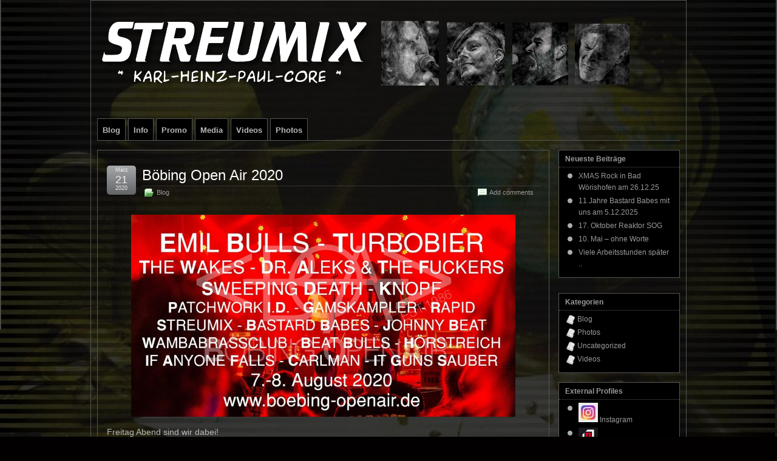

--- FILE ---
content_type: text/html; charset=UTF-8
request_url: https://www.streumix.com/?p=936
body_size: 10465
content:
<!DOCTYPE html>
<!--[if IE 6]> <html id="ie6" lang="de"> <![endif]-->
<!--[if IE 7]> <html id="ie7" lang="de"> <![endif]-->
<!--[if IE 8]> <html id="ie8" lang="de"> <![endif]-->
<!--[if !(IE 6) | !(IE 7) | !(IE 8)]><!--> <html lang="de"> <!--<![endif]-->

<head>
	<meta charset="UTF-8" />
	<link rel="pingback" href="https://www.streumix.com/xmlrpc.php" />

<meta name="viewport" content="width=device-width, initial-scale=1.0,minimum-scale=1,maximum-scale=1,user-scalable=no">
<meta http-equiv="X-UA-Compatible" content="IE=edge,chrome=1">
<meta name="HandheldFriendly" content="true">
	<!--[if lt IE 9]>
	<script src="https://www.streumix.com/wp-content/themes/suffusion/scripts/html5.js" type="text/javascript"></script>
	<![endif]-->
<title>Böbing Open Air 2020 &#8211; STREUMIX</title>
<meta name='robots' content='max-image-preview:large' />
<link rel='dns-prefetch' href='//www.streumix.com' />
<link rel="alternate" type="application/rss+xml" title="STREUMIX &raquo; Feed" href="https://www.streumix.com/?feed=rss2" />
<link rel="alternate" type="application/rss+xml" title="STREUMIX &raquo; Kommentar-Feed" href="https://www.streumix.com/?feed=comments-rss2" />
<link rel="alternate" type="application/rss+xml" title="STREUMIX &raquo; Kommentar-Feed zu Böbing Open Air 2020" href="https://www.streumix.com/?feed=rss2&#038;p=936" />
<script type="text/javascript">
/* <![CDATA[ */
window._wpemojiSettings = {"baseUrl":"https:\/\/s.w.org\/images\/core\/emoji\/14.0.0\/72x72\/","ext":".png","svgUrl":"https:\/\/s.w.org\/images\/core\/emoji\/14.0.0\/svg\/","svgExt":".svg","source":{"concatemoji":"https:\/\/www.streumix.com\/wp-includes\/js\/wp-emoji-release.min.js?ver=6.4.7"}};
/*! This file is auto-generated */
!function(i,n){var o,s,e;function c(e){try{var t={supportTests:e,timestamp:(new Date).valueOf()};sessionStorage.setItem(o,JSON.stringify(t))}catch(e){}}function p(e,t,n){e.clearRect(0,0,e.canvas.width,e.canvas.height),e.fillText(t,0,0);var t=new Uint32Array(e.getImageData(0,0,e.canvas.width,e.canvas.height).data),r=(e.clearRect(0,0,e.canvas.width,e.canvas.height),e.fillText(n,0,0),new Uint32Array(e.getImageData(0,0,e.canvas.width,e.canvas.height).data));return t.every(function(e,t){return e===r[t]})}function u(e,t,n){switch(t){case"flag":return n(e,"\ud83c\udff3\ufe0f\u200d\u26a7\ufe0f","\ud83c\udff3\ufe0f\u200b\u26a7\ufe0f")?!1:!n(e,"\ud83c\uddfa\ud83c\uddf3","\ud83c\uddfa\u200b\ud83c\uddf3")&&!n(e,"\ud83c\udff4\udb40\udc67\udb40\udc62\udb40\udc65\udb40\udc6e\udb40\udc67\udb40\udc7f","\ud83c\udff4\u200b\udb40\udc67\u200b\udb40\udc62\u200b\udb40\udc65\u200b\udb40\udc6e\u200b\udb40\udc67\u200b\udb40\udc7f");case"emoji":return!n(e,"\ud83e\udef1\ud83c\udffb\u200d\ud83e\udef2\ud83c\udfff","\ud83e\udef1\ud83c\udffb\u200b\ud83e\udef2\ud83c\udfff")}return!1}function f(e,t,n){var r="undefined"!=typeof WorkerGlobalScope&&self instanceof WorkerGlobalScope?new OffscreenCanvas(300,150):i.createElement("canvas"),a=r.getContext("2d",{willReadFrequently:!0}),o=(a.textBaseline="top",a.font="600 32px Arial",{});return e.forEach(function(e){o[e]=t(a,e,n)}),o}function t(e){var t=i.createElement("script");t.src=e,t.defer=!0,i.head.appendChild(t)}"undefined"!=typeof Promise&&(o="wpEmojiSettingsSupports",s=["flag","emoji"],n.supports={everything:!0,everythingExceptFlag:!0},e=new Promise(function(e){i.addEventListener("DOMContentLoaded",e,{once:!0})}),new Promise(function(t){var n=function(){try{var e=JSON.parse(sessionStorage.getItem(o));if("object"==typeof e&&"number"==typeof e.timestamp&&(new Date).valueOf()<e.timestamp+604800&&"object"==typeof e.supportTests)return e.supportTests}catch(e){}return null}();if(!n){if("undefined"!=typeof Worker&&"undefined"!=typeof OffscreenCanvas&&"undefined"!=typeof URL&&URL.createObjectURL&&"undefined"!=typeof Blob)try{var e="postMessage("+f.toString()+"("+[JSON.stringify(s),u.toString(),p.toString()].join(",")+"));",r=new Blob([e],{type:"text/javascript"}),a=new Worker(URL.createObjectURL(r),{name:"wpTestEmojiSupports"});return void(a.onmessage=function(e){c(n=e.data),a.terminate(),t(n)})}catch(e){}c(n=f(s,u,p))}t(n)}).then(function(e){for(var t in e)n.supports[t]=e[t],n.supports.everything=n.supports.everything&&n.supports[t],"flag"!==t&&(n.supports.everythingExceptFlag=n.supports.everythingExceptFlag&&n.supports[t]);n.supports.everythingExceptFlag=n.supports.everythingExceptFlag&&!n.supports.flag,n.DOMReady=!1,n.readyCallback=function(){n.DOMReady=!0}}).then(function(){return e}).then(function(){var e;n.supports.everything||(n.readyCallback(),(e=n.source||{}).concatemoji?t(e.concatemoji):e.wpemoji&&e.twemoji&&(t(e.twemoji),t(e.wpemoji)))}))}((window,document),window._wpemojiSettings);
/* ]]> */
</script>
<style id='wp-emoji-styles-inline-css' type='text/css'>

	img.wp-smiley, img.emoji {
		display: inline !important;
		border: none !important;
		box-shadow: none !important;
		height: 1em !important;
		width: 1em !important;
		margin: 0 0.07em !important;
		vertical-align: -0.1em !important;
		background: none !important;
		padding: 0 !important;
	}
</style>
<link rel='stylesheet' id='wp-block-library-css' href='https://www.streumix.com/wp-includes/css/dist/block-library/style.min.css?ver=6.4.7' type='text/css' media='all' />
<style id='classic-theme-styles-inline-css' type='text/css'>
/*! This file is auto-generated */
.wp-block-button__link{color:#fff;background-color:#32373c;border-radius:9999px;box-shadow:none;text-decoration:none;padding:calc(.667em + 2px) calc(1.333em + 2px);font-size:1.125em}.wp-block-file__button{background:#32373c;color:#fff;text-decoration:none}
</style>
<style id='global-styles-inline-css' type='text/css'>
body{--wp--preset--color--black: #000000;--wp--preset--color--cyan-bluish-gray: #abb8c3;--wp--preset--color--white: #ffffff;--wp--preset--color--pale-pink: #f78da7;--wp--preset--color--vivid-red: #cf2e2e;--wp--preset--color--luminous-vivid-orange: #ff6900;--wp--preset--color--luminous-vivid-amber: #fcb900;--wp--preset--color--light-green-cyan: #7bdcb5;--wp--preset--color--vivid-green-cyan: #00d084;--wp--preset--color--pale-cyan-blue: #8ed1fc;--wp--preset--color--vivid-cyan-blue: #0693e3;--wp--preset--color--vivid-purple: #9b51e0;--wp--preset--gradient--vivid-cyan-blue-to-vivid-purple: linear-gradient(135deg,rgba(6,147,227,1) 0%,rgb(155,81,224) 100%);--wp--preset--gradient--light-green-cyan-to-vivid-green-cyan: linear-gradient(135deg,rgb(122,220,180) 0%,rgb(0,208,130) 100%);--wp--preset--gradient--luminous-vivid-amber-to-luminous-vivid-orange: linear-gradient(135deg,rgba(252,185,0,1) 0%,rgba(255,105,0,1) 100%);--wp--preset--gradient--luminous-vivid-orange-to-vivid-red: linear-gradient(135deg,rgba(255,105,0,1) 0%,rgb(207,46,46) 100%);--wp--preset--gradient--very-light-gray-to-cyan-bluish-gray: linear-gradient(135deg,rgb(238,238,238) 0%,rgb(169,184,195) 100%);--wp--preset--gradient--cool-to-warm-spectrum: linear-gradient(135deg,rgb(74,234,220) 0%,rgb(151,120,209) 20%,rgb(207,42,186) 40%,rgb(238,44,130) 60%,rgb(251,105,98) 80%,rgb(254,248,76) 100%);--wp--preset--gradient--blush-light-purple: linear-gradient(135deg,rgb(255,206,236) 0%,rgb(152,150,240) 100%);--wp--preset--gradient--blush-bordeaux: linear-gradient(135deg,rgb(254,205,165) 0%,rgb(254,45,45) 50%,rgb(107,0,62) 100%);--wp--preset--gradient--luminous-dusk: linear-gradient(135deg,rgb(255,203,112) 0%,rgb(199,81,192) 50%,rgb(65,88,208) 100%);--wp--preset--gradient--pale-ocean: linear-gradient(135deg,rgb(255,245,203) 0%,rgb(182,227,212) 50%,rgb(51,167,181) 100%);--wp--preset--gradient--electric-grass: linear-gradient(135deg,rgb(202,248,128) 0%,rgb(113,206,126) 100%);--wp--preset--gradient--midnight: linear-gradient(135deg,rgb(2,3,129) 0%,rgb(40,116,252) 100%);--wp--preset--font-size--small: 13px;--wp--preset--font-size--medium: 20px;--wp--preset--font-size--large: 36px;--wp--preset--font-size--x-large: 42px;--wp--preset--spacing--20: 0.44rem;--wp--preset--spacing--30: 0.67rem;--wp--preset--spacing--40: 1rem;--wp--preset--spacing--50: 1.5rem;--wp--preset--spacing--60: 2.25rem;--wp--preset--spacing--70: 3.38rem;--wp--preset--spacing--80: 5.06rem;--wp--preset--shadow--natural: 6px 6px 9px rgba(0, 0, 0, 0.2);--wp--preset--shadow--deep: 12px 12px 50px rgba(0, 0, 0, 0.4);--wp--preset--shadow--sharp: 6px 6px 0px rgba(0, 0, 0, 0.2);--wp--preset--shadow--outlined: 6px 6px 0px -3px rgba(255, 255, 255, 1), 6px 6px rgba(0, 0, 0, 1);--wp--preset--shadow--crisp: 6px 6px 0px rgba(0, 0, 0, 1);}:where(.is-layout-flex){gap: 0.5em;}:where(.is-layout-grid){gap: 0.5em;}body .is-layout-flow > .alignleft{float: left;margin-inline-start: 0;margin-inline-end: 2em;}body .is-layout-flow > .alignright{float: right;margin-inline-start: 2em;margin-inline-end: 0;}body .is-layout-flow > .aligncenter{margin-left: auto !important;margin-right: auto !important;}body .is-layout-constrained > .alignleft{float: left;margin-inline-start: 0;margin-inline-end: 2em;}body .is-layout-constrained > .alignright{float: right;margin-inline-start: 2em;margin-inline-end: 0;}body .is-layout-constrained > .aligncenter{margin-left: auto !important;margin-right: auto !important;}body .is-layout-constrained > :where(:not(.alignleft):not(.alignright):not(.alignfull)){max-width: var(--wp--style--global--content-size);margin-left: auto !important;margin-right: auto !important;}body .is-layout-constrained > .alignwide{max-width: var(--wp--style--global--wide-size);}body .is-layout-flex{display: flex;}body .is-layout-flex{flex-wrap: wrap;align-items: center;}body .is-layout-flex > *{margin: 0;}body .is-layout-grid{display: grid;}body .is-layout-grid > *{margin: 0;}:where(.wp-block-columns.is-layout-flex){gap: 2em;}:where(.wp-block-columns.is-layout-grid){gap: 2em;}:where(.wp-block-post-template.is-layout-flex){gap: 1.25em;}:where(.wp-block-post-template.is-layout-grid){gap: 1.25em;}.has-black-color{color: var(--wp--preset--color--black) !important;}.has-cyan-bluish-gray-color{color: var(--wp--preset--color--cyan-bluish-gray) !important;}.has-white-color{color: var(--wp--preset--color--white) !important;}.has-pale-pink-color{color: var(--wp--preset--color--pale-pink) !important;}.has-vivid-red-color{color: var(--wp--preset--color--vivid-red) !important;}.has-luminous-vivid-orange-color{color: var(--wp--preset--color--luminous-vivid-orange) !important;}.has-luminous-vivid-amber-color{color: var(--wp--preset--color--luminous-vivid-amber) !important;}.has-light-green-cyan-color{color: var(--wp--preset--color--light-green-cyan) !important;}.has-vivid-green-cyan-color{color: var(--wp--preset--color--vivid-green-cyan) !important;}.has-pale-cyan-blue-color{color: var(--wp--preset--color--pale-cyan-blue) !important;}.has-vivid-cyan-blue-color{color: var(--wp--preset--color--vivid-cyan-blue) !important;}.has-vivid-purple-color{color: var(--wp--preset--color--vivid-purple) !important;}.has-black-background-color{background-color: var(--wp--preset--color--black) !important;}.has-cyan-bluish-gray-background-color{background-color: var(--wp--preset--color--cyan-bluish-gray) !important;}.has-white-background-color{background-color: var(--wp--preset--color--white) !important;}.has-pale-pink-background-color{background-color: var(--wp--preset--color--pale-pink) !important;}.has-vivid-red-background-color{background-color: var(--wp--preset--color--vivid-red) !important;}.has-luminous-vivid-orange-background-color{background-color: var(--wp--preset--color--luminous-vivid-orange) !important;}.has-luminous-vivid-amber-background-color{background-color: var(--wp--preset--color--luminous-vivid-amber) !important;}.has-light-green-cyan-background-color{background-color: var(--wp--preset--color--light-green-cyan) !important;}.has-vivid-green-cyan-background-color{background-color: var(--wp--preset--color--vivid-green-cyan) !important;}.has-pale-cyan-blue-background-color{background-color: var(--wp--preset--color--pale-cyan-blue) !important;}.has-vivid-cyan-blue-background-color{background-color: var(--wp--preset--color--vivid-cyan-blue) !important;}.has-vivid-purple-background-color{background-color: var(--wp--preset--color--vivid-purple) !important;}.has-black-border-color{border-color: var(--wp--preset--color--black) !important;}.has-cyan-bluish-gray-border-color{border-color: var(--wp--preset--color--cyan-bluish-gray) !important;}.has-white-border-color{border-color: var(--wp--preset--color--white) !important;}.has-pale-pink-border-color{border-color: var(--wp--preset--color--pale-pink) !important;}.has-vivid-red-border-color{border-color: var(--wp--preset--color--vivid-red) !important;}.has-luminous-vivid-orange-border-color{border-color: var(--wp--preset--color--luminous-vivid-orange) !important;}.has-luminous-vivid-amber-border-color{border-color: var(--wp--preset--color--luminous-vivid-amber) !important;}.has-light-green-cyan-border-color{border-color: var(--wp--preset--color--light-green-cyan) !important;}.has-vivid-green-cyan-border-color{border-color: var(--wp--preset--color--vivid-green-cyan) !important;}.has-pale-cyan-blue-border-color{border-color: var(--wp--preset--color--pale-cyan-blue) !important;}.has-vivid-cyan-blue-border-color{border-color: var(--wp--preset--color--vivid-cyan-blue) !important;}.has-vivid-purple-border-color{border-color: var(--wp--preset--color--vivid-purple) !important;}.has-vivid-cyan-blue-to-vivid-purple-gradient-background{background: var(--wp--preset--gradient--vivid-cyan-blue-to-vivid-purple) !important;}.has-light-green-cyan-to-vivid-green-cyan-gradient-background{background: var(--wp--preset--gradient--light-green-cyan-to-vivid-green-cyan) !important;}.has-luminous-vivid-amber-to-luminous-vivid-orange-gradient-background{background: var(--wp--preset--gradient--luminous-vivid-amber-to-luminous-vivid-orange) !important;}.has-luminous-vivid-orange-to-vivid-red-gradient-background{background: var(--wp--preset--gradient--luminous-vivid-orange-to-vivid-red) !important;}.has-very-light-gray-to-cyan-bluish-gray-gradient-background{background: var(--wp--preset--gradient--very-light-gray-to-cyan-bluish-gray) !important;}.has-cool-to-warm-spectrum-gradient-background{background: var(--wp--preset--gradient--cool-to-warm-spectrum) !important;}.has-blush-light-purple-gradient-background{background: var(--wp--preset--gradient--blush-light-purple) !important;}.has-blush-bordeaux-gradient-background{background: var(--wp--preset--gradient--blush-bordeaux) !important;}.has-luminous-dusk-gradient-background{background: var(--wp--preset--gradient--luminous-dusk) !important;}.has-pale-ocean-gradient-background{background: var(--wp--preset--gradient--pale-ocean) !important;}.has-electric-grass-gradient-background{background: var(--wp--preset--gradient--electric-grass) !important;}.has-midnight-gradient-background{background: var(--wp--preset--gradient--midnight) !important;}.has-small-font-size{font-size: var(--wp--preset--font-size--small) !important;}.has-medium-font-size{font-size: var(--wp--preset--font-size--medium) !important;}.has-large-font-size{font-size: var(--wp--preset--font-size--large) !important;}.has-x-large-font-size{font-size: var(--wp--preset--font-size--x-large) !important;}
.wp-block-navigation a:where(:not(.wp-element-button)){color: inherit;}
:where(.wp-block-post-template.is-layout-flex){gap: 1.25em;}:where(.wp-block-post-template.is-layout-grid){gap: 1.25em;}
:where(.wp-block-columns.is-layout-flex){gap: 2em;}:where(.wp-block-columns.is-layout-grid){gap: 2em;}
.wp-block-pullquote{font-size: 1.5em;line-height: 1.6;}
</style>
<link rel='stylesheet' id='wsl-widget-css' href='https://www.streumix.com/wp-content/plugins/wordpress-social-login/assets/css/style.css?ver=6.4.7' type='text/css' media='all' />
<link rel='stylesheet' id='suffusion-theme-css' href='https://www.streumix.com/wp-content/themes/suffusion/style.css?ver=4.5.6' type='text/css' media='all' />
<link rel='stylesheet' id='suffusion-theme-skin-1-css' href='https://www.streumix.com/wp-content/themes/suffusion/skins/light-theme-gray-2/skin.css?ver=4.5.6' type='text/css' media='all' />
<link rel='stylesheet' id='suffusion-theme-skin-2-css' href='https://www.streumix.com/wp-content/themes/suffusion/dark-style.css?ver=4.5.6' type='text/css' media='all' />
<link rel='stylesheet' id='suffusion-theme-skin-3-css' href='https://www.streumix.com/wp-content/themes/suffusion/skins/dark-theme-gray-2/skin.css?ver=4.5.6' type='text/css' media='all' />
<!--[if lt IE 8]><link rel='stylesheet' id='suffusion-ie-css' href='https://www.streumix.com/wp-content/themes/suffusion/ie-fix.css?ver=4.5.6' type='text/css' media='all' />
<![endif]-->
<link rel='stylesheet' id='suffusion-generated-css' href='https://www.streumix.com?ver=4.5.6&#038;suffusion-css=css' type='text/css' media='all' />
<link rel='stylesheet' id='ari-fancybox-css' href='https://www.streumix.com/wp-content/plugins/ari-fancy-lightbox/assets/fancybox/jquery.fancybox.min.css?ver=1.4.1' type='text/css' media='all' />
<style id='ari-fancybox-inline-css' type='text/css'>
BODY .fancybox-container{z-index:200000}BODY .fancybox-is-open .fancybox-bg{opacity:0.87}BODY .fancybox-bg {background-color:#0f0f11}BODY .fancybox-thumbs {background-color:#ffffff}
</style>
<script type="text/javascript" src="https://www.streumix.com/wp-includes/js/jquery/jquery.min.js?ver=3.7.1" id="jquery-core-js"></script>
<script type="text/javascript" src="https://www.streumix.com/wp-includes/js/jquery/jquery-migrate.min.js?ver=3.4.1" id="jquery-migrate-js"></script>
<script type="text/javascript" id="suffusion-js-extra">
/* <![CDATA[ */
var Suffusion_JS = {"wrapper_width_type_page_template_1l_sidebar_php":"fixed","wrapper_max_width_page_template_1l_sidebar_php":"1200","wrapper_min_width_page_template_1l_sidebar_php":"600","wrapper_orig_width_page_template_1l_sidebar_php":"75","wrapper_width_type_page_template_1r_sidebar_php":"fixed","wrapper_max_width_page_template_1r_sidebar_php":"1200","wrapper_min_width_page_template_1r_sidebar_php":"600","wrapper_orig_width_page_template_1r_sidebar_php":"75","wrapper_width_type_page_template_1l1r_sidebar_php":"fixed","wrapper_max_width_page_template_1l1r_sidebar_php":"1200","wrapper_min_width_page_template_1l1r_sidebar_php":"600","wrapper_orig_width_page_template_1l1r_sidebar_php":"75","wrapper_width_type_page_template_2l_sidebars_php":"fixed","wrapper_max_width_page_template_2l_sidebars_php":"1200","wrapper_min_width_page_template_2l_sidebars_php":"600","wrapper_orig_width_page_template_2l_sidebars_php":"75","wrapper_width_type_page_template_2r_sidebars_php":"fixed","wrapper_max_width_page_template_2r_sidebars_php":"1200","wrapper_min_width_page_template_2r_sidebars_php":"600","wrapper_orig_width_page_template_2r_sidebars_php":"75","wrapper_width_type":"fluid","wrapper_max_width":"1000","wrapper_min_width":"400","wrapper_orig_width":"75","wrapper_width_type_page_template_no_sidebars_php":"fluid","wrapper_max_width_page_template_no_sidebars_php":"1000","wrapper_min_width_page_template_no_sidebars_php":"400","wrapper_orig_width_page_template_no_sidebars_php":"75","suf_featured_interval":"4000","suf_featured_transition_speed":"1000","suf_featured_fx":"fade","suf_featured_pause":"Pause","suf_featured_resume":"Resume","suf_featured_sync":"0","suf_featured_pager_style":"numbers","suf_nav_delay":"500","suf_nav_effect":"fade","suf_navt_delay":"500","suf_navt_effect":"fade","suf_jq_masonry_enabled":"disabled","suf_fix_aspect_ratio":"preserve","suf_show_drop_caps":""};
/* ]]> */
</script>
<script type="text/javascript" src="https://www.streumix.com/wp-content/themes/suffusion/scripts/suffusion.js?ver=4.5.6" id="suffusion-js"></script>
<script type="text/javascript" id="ari-fancybox-js-extra">
/* <![CDATA[ */
var ARI_FANCYBOX = {"lightbox":{"backFocus":false,"trapFocus":false,"thumbs":{"hideOnClose":false},"touch":{"vertical":true,"momentum":true},"buttons":["slideShow","fullScreen","thumbs","close"],"lang":"custom","i18n":{"custom":{"PREV":"Previous","NEXT":"Next","PLAY_START":"Start slideshow (P)","PLAY_STOP":"Stop slideshow (P)","FULL_SCREEN":"Full screen (F)","THUMBS":"Thumbnails (G)","CLOSE":"Close (Esc)","ERROR":"The requested content cannot be loaded. <br\/> Please try again later."}}},"convert":{"images":{"convert":true,"grouping_selector":".tiled-gallery__gallery$$.tiled-gallery__item a"}},"sanitize":null,"viewers":{"pdfjs":{"url":"https:\/\/www.streumix.com\/wp-content\/plugins\/ari-fancy-lightbox\/assets\/pdfjs\/web\/viewer.html"}}};
/* ]]> */
</script>
<script type="text/javascript" src="https://www.streumix.com/wp-content/plugins/ari-fancy-lightbox/assets/fancybox/jquery.fancybox.min.js?ver=1.4.1" id="ari-fancybox-js"></script>
<link rel="https://api.w.org/" href="https://www.streumix.com/index.php?rest_route=/" /><link rel="alternate" type="application/json" href="https://www.streumix.com/index.php?rest_route=/wp/v2/posts/936" /><link rel="EditURI" type="application/rsd+xml" title="RSD" href="https://www.streumix.com/xmlrpc.php?rsd" />
<link rel="canonical" href="https://www.streumix.com/?p=936" />
<link rel='shortlink' href='https://www.streumix.com/?p=936' />
<link rel="alternate" type="application/json+oembed" href="https://www.streumix.com/index.php?rest_route=%2Foembed%2F1.0%2Fembed&#038;url=https%3A%2F%2Fwww.streumix.com%2F%3Fp%3D936" />
<link rel="alternate" type="text/xml+oembed" href="https://www.streumix.com/index.php?rest_route=%2Foembed%2F1.0%2Fembed&#038;url=https%3A%2F%2Fwww.streumix.com%2F%3Fp%3D936&#038;format=xml" />
<!-- Start Additional Feeds -->
<!-- End Additional Feeds -->
<style type="text/css" id="custom-background-css">
body.custom-background { background-color: #020000; background-image: url("https://wordpress.streumix.com/wp-content/uploads/2012/01/2012_background_v1c_11.jpg"); background-position: center top; background-size: cover; background-repeat: no-repeat; background-attachment: fixed; }
</style>
			<!-- Custom CSS styles defined in options -->
		<style type="text/css">
			/* <![CDATA[ */
.gallery a img{border: 0 !important;}
			/* ]]> */
		</style>
		<!-- /Custom CSS styles defined in options -->
<!-- location header -->
</head>

<body class="post-template-default single single-post postid-936 single-format-standard custom-background light-theme-gray-2 dark-style dark-theme-gray-2 suffusion-custom device-desktop">
    				<div id="wrapper" class="fix">
					<div id="header-container" class="custom-header fix">
					<header id="header" class="fix">
			<h2 class="blogtitle left"><a href="https://www.streumix.com"><img src='https://www.streumix.com/wp-content/uploads/2022/09/2022_header_faces_dirt.png' alt='STREUMIX'/></a></h2>
		<div class="description right"></div>
    </header><!-- /header -->
 	<nav id="nav" class="tab fix">
		<div class='col-control left'>
<ul class='sf-menu'>
<li id="menu-item-993" class="menu-item menu-item-type-taxonomy menu-item-object-category current-post-ancestor current-menu-parent current-post-parent menu-item-993 dd-tab"><a href="https://www.streumix.com/?cat=9">Blog</a></li>
<li id="menu-item-992" class="menu-item menu-item-type-post_type menu-item-object-page menu-item-992 dd-tab"><a href="https://www.streumix.com/?page_id=6">Info</a></li>
<li id="menu-item-990" class="menu-item menu-item-type-post_type menu-item-object-page menu-item-990 dd-tab"><a href="https://www.streumix.com/?page_id=141">Promo</a></li>
<li id="menu-item-991" class="menu-item menu-item-type-post_type menu-item-object-page menu-item-991 dd-tab"><a href="https://www.streumix.com/?page_id=8">Media</a></li>
<li id="menu-item-989" class="menu-item menu-item-type-taxonomy menu-item-object-category menu-item-989 dd-tab"><a href="https://www.streumix.com/?cat=10">Videos</a></li>
<li id="menu-item-988" class="menu-item menu-item-type-taxonomy menu-item-object-category menu-item-988 dd-tab"><a href="https://www.streumix.com/?cat=7">Photos</a></li>

</ul>
		</div><!-- /col-control -->
	</nav><!-- /nav -->
			</div><!-- //#header-container -->
			<div id="container" class="fix">
				    <div id="main-col">
		  	<div id="content">
	<article class="post-936 post type-post status-publish format-standard hentry category-blog category-9-id full-content meta-position-corners fix" id="post-936">
<header class='post-header title-container fix'>
	<div class="title">
		<h1 class="posttitle"><a href='https://www.streumix.com/?p=936' class='entry-title' rel='bookmark' title='Böbing Open Air 2020' >Böbing Open Air 2020</a></h1>
		<div class="postdata fix">
					<span class="category"><span class="icon">&nbsp;</span><a href="https://www.streumix.com/?cat=9" rel="category">Blog</a></span>
							<span class="comments"><span class="icon">&nbsp;</span><a href="#respond">Add comments</a></span>
					</div><!-- /.postdata -->
		</div><!-- /.title -->
		<div class="date"><span class="month">März</span> <span
			class="day">21</span><span class="year">2020</span></div>
	</header><!-- /.title-container -->
	<span class='post-format-icon'>&nbsp;</span><span class='updated' title='2020-03-21T20:11:44+00:00'></span>		<div class="entry-container fix">
			<div class="entry fix">
<figure class="wp-block-image size-medium"><a rel="noopener" href="https://www.streumix.com/wp-content/uploads/2020/03/90417711_2956984727656044_2631481880498667520_o7853969666804721649.jpg"><img fetchpriority="high" decoding="async" class="aligncenter wp-image-935 size-full" src="https://www.streumix.com/wp-content/uploads/2020/03/90417711_2956984727656044_2631481880498667520_o7853969666804721649-300x158.jpg" width="2244" height="1183" data-temp-aztec-id="b11bebd8-0091-47e8-85a7-90b6ee42b382" srcset="https://www.streumix.com/wp-content/uploads/2020/03/90417711_2956984727656044_2631481880498667520_o7853969666804721649-300x158.jpg 300w, https://www.streumix.com/wp-content/uploads/2020/03/90417711_2956984727656044_2631481880498667520_o7853969666804721649-150x79.jpg 150w, https://www.streumix.com/wp-content/uploads/2020/03/90417711_2956984727656044_2631481880498667520_o7853969666804721649-768x404.jpg 768w, https://www.streumix.com/wp-content/uploads/2020/03/90417711_2956984727656044_2631481880498667520_o7853969666804721649-1024x539.jpg 1024w, https://www.streumix.com/wp-content/uploads/2020/03/90417711_2956984727656044_2631481880498667520_o7853969666804721649-96x51.jpg 96w" sizes="(max-width: 2244px) 100vw, 2244px" /></a></figure><p>Freitag Abend sind wir dabei!</p>			</div><!--/entry -->
		</div><!-- .entry-container -->
<footer class="post-footer postdata fix">
<span class="author"><span class="icon">&nbsp;</span>Posted by <span class="vcard"><a href="https://www.streumix.com/?author=2" class="url fn" rel="author">toby</a></span> at 20:11</span></footer><!-- .post-footer -->
<section id="comments">
	<div id="respond" class="comment-respond">
		<h3 id="reply-title" class="comment-reply-title"><span class="icon">&nbsp;</span>Leave a Reply <small><a rel="nofollow" id="cancel-comment-reply-link" href="/?p=936#respond" style="display:none;">Cancel reply</a></small></h3><form action="https://www.streumix.com/wp-comments-post.php" method="post" id="commentform" class="comment-form">
<!--
	wsl_render_auth_widget
	WordPress Social Login 3.0.3.
	http://wordpress.org/plugins/wordpress-social-login/
-->

<style type="text/css">
#wp-social-login-connect-with{font-weight: bold}#wp-social-login-connect-options{padding:10px}#wp-social-login-connect-options a{text-decoration: none}#wp-social-login-connect-options img{border:0 none}.wsl_connect_with_provider{}</style>

<div class="wp-social-login-widget">

	<div class="wp-social-login-connect-with">Connect with:</div>

	<div class="wp-social-login-provider-list">

		<a rel="nofollow" href="https://www.streumix.com/?omeldn&#038;action=wordpress_social_authenticate&#038;mode=login&#038;provider=Facebook&#038;redirect_to=https%3A%2F%2Fwww.streumix.com%2F%3Fp%3D936" title="Connect with Facebook" class="wp-social-login-provider wp-social-login-provider-facebook" data-provider="Facebook" role="button">
			<img alt="Facebook" src="https://www.streumix.com/wp-content/plugins/wordpress-social-login/assets/img/32x32/wpzoom//facebook.png" aria-hidden="true" />
		</a>

		<a rel="nofollow" href="https://www.streumix.com/?omeldn&#038;action=wordpress_social_authenticate&#038;mode=login&#038;provider=Google&#038;redirect_to=https%3A%2F%2Fwww.streumix.com%2F%3Fp%3D936" title="Connect with Google" class="wp-social-login-provider wp-social-login-provider-google" data-provider="Google" role="button">
			<img alt="Google" src="https://www.streumix.com/wp-content/plugins/wordpress-social-login/assets/img/32x32/wpzoom//google.png" aria-hidden="true" />
		</a>

		<a rel="nofollow" href="https://www.streumix.com/?omeldn&#038;action=wordpress_social_authenticate&#038;mode=login&#038;provider=Twitter&#038;redirect_to=https%3A%2F%2Fwww.streumix.com%2F%3Fp%3D936" title="Connect with Twitter" class="wp-social-login-provider wp-social-login-provider-twitter" data-provider="Twitter" role="button">
			<img alt="Twitter" src="https://www.streumix.com/wp-content/plugins/wordpress-social-login/assets/img/32x32/wpzoom//twitter.png" aria-hidden="true" />
		</a>

	</div>

	<div class="wp-social-login-widget-clearing"></div>

</div>

<!-- wsl_render_auth_widget -->

<span></span>
					<p>
						<label for='comment' class='textarea suf-comment-label'>Your Comment</label>
						<textarea name='comment' id='comment' cols='60' rows='10' tabindex='4' class='textarea'></textarea>
					</p>
					<p>
						<label for='author' class='suf-comment-label'>Name</label>
						<input type='text' name='author' id='author' class='textarea' value='' size='28' tabindex='1' /> (required)
					</p>

					<p>
						<label for='email' class='suf-comment-label'>E-mail</label>
						<input type='text' name='email' id='email' value='' size='28' tabindex='2' class='textarea' /> (required)
					</p>

					<p>
						<label for='url' class='suf-comment-label'>URI</label>
						<input type='text' name='url' id='url' value='' size='28' tabindex='3' class='textarea' />
					</p>
<p class="comment-form-cookies-consent"><input id="wp-comment-cookies-consent" name="wp-comment-cookies-consent" type="checkbox" value="yes" /> <label for="wp-comment-cookies-consent">Meinen Namen, meine E-Mail-Adresse und meine Website in diesem Browser für die nächste Kommentierung speichern.</label></p>
<p class="form-submit"><input name="submit" type="submit" id="submit" class="submit" value="Submit Comment" /> <input type='hidden' name='comment_post_ID' value='936' id='comment_post_ID' />
<input type='hidden' name='comment_parent' id='comment_parent' value='0' />
</p><p style="display: none;"><input type="hidden" id="akismet_comment_nonce" name="akismet_comment_nonce" value="680f085183" /></p><p style="display: none !important;" class="akismet-fields-container" data-prefix="ak_"><label>&#916;<textarea name="ak_hp_textarea" cols="45" rows="8" maxlength="100"></textarea></label><input type="hidden" id="ak_js_1" name="ak_js" value="1"/><script>document.getElementById( "ak_js_1" ).setAttribute( "value", ( new Date() ).getTime() );</script></p></form>	</div><!-- #respond -->
	</section>   <!-- #comments -->	</article><!--/post -->
<nav class='post-nav fix'>
<table>
<tr>
	<td class='previous'><a href="https://www.streumix.com/?p=901" rel="prev"><span class="icon">&nbsp;</span> CD-Release von BumbleBoys am 8.11.2019 in Peiting</a></td>
	<td class='next'><a href="https://www.streumix.com/?p=946" rel="next"><span class="icon">&nbsp;</span> Teaser BOA 2020</a></td>
</tr>
</table>
</nav>
      </div><!-- content -->
    </div><!-- main col -->
<div id='sidebar-shell-1' class='sidebar-shell sidebar-shell-right'>
<div class="dbx-group right boxed warea" id="sidebar">

		<!--widget start --><aside id="recent-posts-2" class="dbx-box suf-widget widget_recent_entries"><div class="dbx-content">
		<h3 class="dbx-handle plain">Neueste Beiträge</h3>
		<ul>
											<li>
					<a href="https://www.streumix.com/?p=1259">XMAS Rock in Bad Wörishofen am 26.12.25</a>
									</li>
											<li>
					<a href="https://www.streumix.com/?p=1235">11 Jahre Bastard Babes mit uns am 5.12.2025</a>
									</li>
											<li>
					<a href="https://www.streumix.com/?p=1231">17. Oktober Reaktor SOG</a>
									</li>
											<li>
					<a href="https://www.streumix.com/?p=1221">10. Mai &#8211; ohne Worte</a>
									</li>
											<li>
					<a href="https://www.streumix.com/?p=1213">Viele Arbeitsstunden später ..</a>
									</li>
					</ul>

		</div></aside><!--widget end --></div><!--/sidebar -->
		<!-- #sidebar-b -->
		<div id="sidebar-b" class="dbx-group right boxed warea">
<!--widget start --><aside id="categories-2" class="dbx-box suf-widget widget_categories"><div class="dbx-content"><h3 class="dbx-handle plain">Kategorien</h3>
			<ul>
					<li class="cat-item cat-item-9"><a href="https://www.streumix.com/?cat=9">Blog</a>
</li>
	<li class="cat-item cat-item-7"><a href="https://www.streumix.com/?cat=7">Photos</a>
</li>
	<li class="cat-item cat-item-1"><a href="https://www.streumix.com/?cat=1">Uncategorized</a>
</li>
	<li class="cat-item cat-item-10"><a href="https://www.streumix.com/?cat=10">Videos</a>
</li>
			</ul>

			</div></aside><!--widget end --><!--widget start --><aside id="linkcat-3" class="dbx-box suf-widget widget_links"><div class="dbx-content"><h3 class="dbx-handle plain">External Profiles</h3>
	<ul class='xoxo blogroll'>
<li><a href="https://www.instagram.com/p/Ci7M5qZt5PR" rel="noopener"  target="_blank"><img src="https://www.streumix.com/wp-content/uploads/2022/09/instagram-icon-logo-vector-editable-vector-illustration-instagram-popular-social-media-icon-solid-flat-transparent-219801448-e1664125754268.jpg"  alt="Instagram"   /> Instagram</a></li>
<li><a href="https://www.backstagepro.de/streumix" rel="noopener"  target="_blank"><img src="https://www.streumix.com/wp-content/uploads/2022/09/backstagepro-e1664126824799.png"  alt="RegioActive"   /> RegioActive</a></li>

	</ul>
</div></aside><!--widget end -->
<!--widget start --><aside id="linkcat-4" class="dbx-box suf-widget widget_links"><div class="dbx-content"><h3 class="dbx-handle plain">Shop</h3>
	<ul class='xoxo blogroll'>
<li><a href="http://www.amazon.de/dp/B006Q0T7JI" rel="noopener"  target="_blank"><img src="https://www.streumix.com/wp-content/uploads/2022/09/Amazon_icon.svg_-e1664126126808.png"  alt="Amazon MP3"   /> Amazon MP3</a></li>
<li><a href="https://streumix.bandcamp.com" rel="noopener"  target="_blank"><img src="https://www.streumix.com/wp-content/uploads/2022/09/bandcamp-button-bc-circle-grey-32.png"  alt="Bandcamp"   /> Bandcamp</a></li>
<li><a href="http://itunes.apple.com/de/artist/streumix/id491795260" rel="noopener"  target="_blank"><img src="https://www.streumix.com/wp-content/uploads/2022/09/itunes.png"  alt="iTunes"   /> iTunes</a></li>

	</ul>
</div></aside><!--widget end -->
<!--widget start --><aside id="text-2" class="dbx-box suf-widget widget_text"><div class="dbx-content"><h3 class="dbx-handle plain">Kontakt / Booking</h3>			<div class="textwidget"><p>STREUMIX</p>
<p><b>Email:</b>:<a href="mailto:info@streumix.com">info@streumix.com</a></p>
</div>
		</div></aside><!--widget end -->		</div>
		<!-- /#sidebar-b -->
</div>
	</div><!-- /container -->

<footer>
	<div id="cred">
		<table>
			<tr>
				<td class="cred-left">© 2025 <a href='http://www.streumix.com'>STREUMIX</a>  <i>(<a href='http://www.streumix.com/?omeldn'>anmelden</a>)</i></td>
				<td class="cred-center"><a href="mailto:info@streumix.com">info@streumix.com</a></td>
				<td class="cred-right"><a href="https://aquoid.com/themes/suffusion/">Suffusion theme by Sayontan Sinha</a></td>
			</tr>
		</table>
	</div>
</footer>
<!-- 77 queries, 46MB in 1,119 seconds. -->
</div><!--/wrapper -->
<!-- location footer -->
<script type="text/javascript" id="wpaudio-js-before">
/* <![CDATA[ */
var _wpaudio = {url: 'https://www.streumix.com/wp-content/plugins/wpaudio-mp3-player', enc: {}, convert_mp3_links: false, style: {text_font:'Arial,Helvetica,sans-serif',text_size:'14px',text_weight:'normal',text_letter_spacing:'normal',text_color:'inherit',link_color:'#24f',link_hover_color:'#02f',bar_base_bg:'#eee',bar_load_bg:'#ccc',bar_position_bg:'#46f',sub_color:'#aaa'}};
/* ]]> */
</script>
<script type="text/javascript" src="https://www.streumix.com/wp-content/plugins/wpaudio-mp3-player/wpaudio.min.js?ver=4.0.2" id="wpaudio-js"></script>
<script type="text/javascript" src="https://www.streumix.com/wp-includes/js/comment-reply.min.js?ver=6.4.7" id="comment-reply-js" async="async" data-wp-strategy="async"></script>
<script defer type="text/javascript" src="https://www.streumix.com/wp-content/plugins/akismet/_inc/akismet-frontend.js?ver=1762982390" id="akismet-frontend-js"></script>

</body>
</html>
